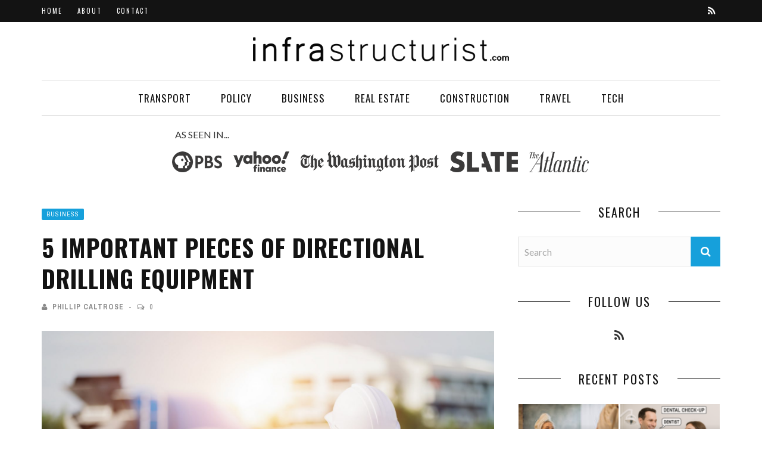

--- FILE ---
content_type: text/html; charset=UTF-8
request_url: https://infrastructurist.com/5-important-pieces-of-directional-drilling-equipment/
body_size: 24469
content:
<!DOCTYPE html>
<html lang="en-US" prefix="og: https://ogp.me/ns#">

<head>
    <meta charset="UTF-8" />
    <meta name="viewport" content="width=device-width, initial-scale=1"/>
	<meta name="publicationmedia-verification" content="36442bc1-ed63-41f6-981e-e64c8883eaae">
            <meta property="og:image" content="https://infrastructurist.com/wp-content/uploads/2021/11/260864-330x220.jpg"/>
        <link rel="pingback" href="https://infrastructurist.com/xmlrpc.php" />
    	    	<meta name="robots" content="index" />

<!-- Search Engine Optimization by Rank Math - https://rankmath.com/ -->
<title>Directional Drilling Equipment: Top 5 Essentials</title>
<meta name="description" content="Discover the five essential pieces of equipment for directional drilling success."/>
<meta name="robots" content="follow, index, max-snippet:-1, max-video-preview:-1, max-image-preview:large"/>
<link rel="canonical" href="https://infrastructurist.com/5-important-pieces-of-directional-drilling-equipment/" />
<meta property="og:locale" content="en_US" />
<meta property="og:type" content="article" />
<meta property="og:title" content="Directional Drilling Equipment: Top 5 Essentials" />
<meta property="og:description" content="Discover the five essential pieces of equipment for directional drilling success." />
<meta property="og:url" content="https://infrastructurist.com/5-important-pieces-of-directional-drilling-equipment/" />
<meta property="og:site_name" content="Infrastructurist" />
<meta property="article:tag" content="Business" />
<meta property="article:tag" content="company" />
<meta property="article:tag" content="Drilling Equipment" />
<meta property="article:section" content="Business" />
<meta property="og:updated_time" content="2025-07-03T19:28:12+00:00" />
<meta property="og:image" content="https://infrastructurist.com/wp-content/uploads/2021/11/260864.jpg" />
<meta property="og:image:secure_url" content="https://infrastructurist.com/wp-content/uploads/2021/11/260864.jpg" />
<meta property="og:image:width" content="2000" />
<meta property="og:image:height" content="1335" />
<meta property="og:image:alt" content="5 Important Pieces of Directional Drilling Equipment" />
<meta property="og:image:type" content="image/jpeg" />
<meta property="article:published_time" content="2021-11-24T23:15:41+00:00" />
<meta property="article:modified_time" content="2025-07-03T19:28:12+00:00" />
<meta name="twitter:card" content="summary_large_image" />
<meta name="twitter:title" content="Directional Drilling Equipment: Top 5 Essentials" />
<meta name="twitter:description" content="Discover the five essential pieces of equipment for directional drilling success." />
<meta name="twitter:image" content="https://infrastructurist.com/wp-content/uploads/2021/11/260864.jpg" />
<meta name="twitter:label1" content="Written by" />
<meta name="twitter:data1" content="Phillip Caltrose" />
<meta name="twitter:label2" content="Time to read" />
<meta name="twitter:data2" content="5 minutes" />
<script type="application/ld+json" class="rank-math-schema">{"@context":"https://schema.org","@graph":[{"@type":"Organization","@id":"https://infrastructurist.com/#organization","name":"Infrastructurist"},{"@type":"WebSite","@id":"https://infrastructurist.com/#website","url":"https://infrastructurist.com","name":"Infrastructurist","publisher":{"@id":"https://infrastructurist.com/#organization"},"inLanguage":"en-US"},{"@type":"ImageObject","@id":"https://infrastructurist.com/wp-content/uploads/2021/11/260864.jpg","url":"https://infrastructurist.com/wp-content/uploads/2021/11/260864.jpg","width":"2000","height":"1335","inLanguage":"en-US"},{"@type":"BreadcrumbList","@id":"https://infrastructurist.com/5-important-pieces-of-directional-drilling-equipment/#breadcrumb","itemListElement":[{"@type":"ListItem","position":"1","item":{"@id":"https://infrastructurist.com","name":"Home"}},{"@type":"ListItem","position":"2","item":{"@id":"https://infrastructurist.com/5-important-pieces-of-directional-drilling-equipment/","name":"5 Important Pieces of Directional Drilling Equipment"}}]},{"@type":"WebPage","@id":"https://infrastructurist.com/5-important-pieces-of-directional-drilling-equipment/#webpage","url":"https://infrastructurist.com/5-important-pieces-of-directional-drilling-equipment/","name":"Directional Drilling Equipment: Top 5 Essentials","datePublished":"2021-11-24T23:15:41+00:00","dateModified":"2025-07-03T19:28:12+00:00","isPartOf":{"@id":"https://infrastructurist.com/#website"},"primaryImageOfPage":{"@id":"https://infrastructurist.com/wp-content/uploads/2021/11/260864.jpg"},"inLanguage":"en-US","breadcrumb":{"@id":"https://infrastructurist.com/5-important-pieces-of-directional-drilling-equipment/#breadcrumb"}},{"@type":"Person","@id":"https://infrastructurist.com/5-important-pieces-of-directional-drilling-equipment/#author","name":"Phillip Caltrose","image":{"@type":"ImageObject","@id":"https://secure.gravatar.com/avatar/c32913487a973dd0627435664383eea9?s=96&amp;d=mm&amp;r=g","url":"https://secure.gravatar.com/avatar/c32913487a973dd0627435664383eea9?s=96&amp;d=mm&amp;r=g","caption":"Phillip Caltrose","inLanguage":"en-US"},"worksFor":{"@id":"https://infrastructurist.com/#organization"}},{"@type":"BlogPosting","headline":"Directional Drilling Equipment: Top 5 Essentials","datePublished":"2021-11-24T23:15:41+00:00","dateModified":"2025-07-03T19:28:12+00:00","author":{"@id":"https://infrastructurist.com/5-important-pieces-of-directional-drilling-equipment/#author","name":"Phillip Caltrose"},"publisher":{"@id":"https://infrastructurist.com/#organization"},"description":"Discover the five essential pieces of equipment for directional drilling success.","name":"Directional Drilling Equipment: Top 5 Essentials","@id":"https://infrastructurist.com/5-important-pieces-of-directional-drilling-equipment/#richSnippet","isPartOf":{"@id":"https://infrastructurist.com/5-important-pieces-of-directional-drilling-equipment/#webpage"},"image":{"@id":"https://infrastructurist.com/wp-content/uploads/2021/11/260864.jpg"},"inLanguage":"en-US","mainEntityOfPage":{"@id":"https://infrastructurist.com/5-important-pieces-of-directional-drilling-equipment/#webpage"}}]}</script>
<!-- /Rank Math WordPress SEO plugin -->

<link rel='dns-prefetch' href='//widgetlogic.org' />
<link rel='dns-prefetch' href='//platform-api.sharethis.com' />
<link rel='dns-prefetch' href='//fonts.googleapis.com' />
<link rel='preconnect' href='https://fonts.gstatic.com' crossorigin />
<link rel="alternate" type="application/rss+xml" title="Infrastructurist &raquo; Feed" href="https://infrastructurist.com/feed/" />
<script type="text/javascript">
/* <![CDATA[ */
window._wpemojiSettings = {"baseUrl":"https:\/\/s.w.org\/images\/core\/emoji\/15.0.3\/72x72\/","ext":".png","svgUrl":"https:\/\/s.w.org\/images\/core\/emoji\/15.0.3\/svg\/","svgExt":".svg","source":{"concatemoji":"https:\/\/infrastructurist.com\/wp-includes\/js\/wp-emoji-release.min.js?ver=a689e1c60c754333212e4a2725610c5f"}};
/*! This file is auto-generated */
!function(i,n){var o,s,e;function c(e){try{var t={supportTests:e,timestamp:(new Date).valueOf()};sessionStorage.setItem(o,JSON.stringify(t))}catch(e){}}function p(e,t,n){e.clearRect(0,0,e.canvas.width,e.canvas.height),e.fillText(t,0,0);var t=new Uint32Array(e.getImageData(0,0,e.canvas.width,e.canvas.height).data),r=(e.clearRect(0,0,e.canvas.width,e.canvas.height),e.fillText(n,0,0),new Uint32Array(e.getImageData(0,0,e.canvas.width,e.canvas.height).data));return t.every(function(e,t){return e===r[t]})}function u(e,t,n){switch(t){case"flag":return n(e,"\ud83c\udff3\ufe0f\u200d\u26a7\ufe0f","\ud83c\udff3\ufe0f\u200b\u26a7\ufe0f")?!1:!n(e,"\ud83c\uddfa\ud83c\uddf3","\ud83c\uddfa\u200b\ud83c\uddf3")&&!n(e,"\ud83c\udff4\udb40\udc67\udb40\udc62\udb40\udc65\udb40\udc6e\udb40\udc67\udb40\udc7f","\ud83c\udff4\u200b\udb40\udc67\u200b\udb40\udc62\u200b\udb40\udc65\u200b\udb40\udc6e\u200b\udb40\udc67\u200b\udb40\udc7f");case"emoji":return!n(e,"\ud83d\udc26\u200d\u2b1b","\ud83d\udc26\u200b\u2b1b")}return!1}function f(e,t,n){var r="undefined"!=typeof WorkerGlobalScope&&self instanceof WorkerGlobalScope?new OffscreenCanvas(300,150):i.createElement("canvas"),a=r.getContext("2d",{willReadFrequently:!0}),o=(a.textBaseline="top",a.font="600 32px Arial",{});return e.forEach(function(e){o[e]=t(a,e,n)}),o}function t(e){var t=i.createElement("script");t.src=e,t.defer=!0,i.head.appendChild(t)}"undefined"!=typeof Promise&&(o="wpEmojiSettingsSupports",s=["flag","emoji"],n.supports={everything:!0,everythingExceptFlag:!0},e=new Promise(function(e){i.addEventListener("DOMContentLoaded",e,{once:!0})}),new Promise(function(t){var n=function(){try{var e=JSON.parse(sessionStorage.getItem(o));if("object"==typeof e&&"number"==typeof e.timestamp&&(new Date).valueOf()<e.timestamp+604800&&"object"==typeof e.supportTests)return e.supportTests}catch(e){}return null}();if(!n){if("undefined"!=typeof Worker&&"undefined"!=typeof OffscreenCanvas&&"undefined"!=typeof URL&&URL.createObjectURL&&"undefined"!=typeof Blob)try{var e="postMessage("+f.toString()+"("+[JSON.stringify(s),u.toString(),p.toString()].join(",")+"));",r=new Blob([e],{type:"text/javascript"}),a=new Worker(URL.createObjectURL(r),{name:"wpTestEmojiSupports"});return void(a.onmessage=function(e){c(n=e.data),a.terminate(),t(n)})}catch(e){}c(n=f(s,u,p))}t(n)}).then(function(e){for(var t in e)n.supports[t]=e[t],n.supports.everything=n.supports.everything&&n.supports[t],"flag"!==t&&(n.supports.everythingExceptFlag=n.supports.everythingExceptFlag&&n.supports[t]);n.supports.everythingExceptFlag=n.supports.everythingExceptFlag&&!n.supports.flag,n.DOMReady=!1,n.readyCallback=function(){n.DOMReady=!0}}).then(function(){return e}).then(function(){var e;n.supports.everything||(n.readyCallback(),(e=n.source||{}).concatemoji?t(e.concatemoji):e.wpemoji&&e.twemoji&&(t(e.twemoji),t(e.wpemoji)))}))}((window,document),window._wpemojiSettings);
/* ]]> */
</script>
<style id='wp-emoji-styles-inline-css' type='text/css'>

	img.wp-smiley, img.emoji {
		display: inline !important;
		border: none !important;
		box-shadow: none !important;
		height: 1em !important;
		width: 1em !important;
		margin: 0 0.07em !important;
		vertical-align: -0.1em !important;
		background: none !important;
		padding: 0 !important;
	}
</style>
<link rel='stylesheet' id='wp-block-library-css' href='https://infrastructurist.com/wp-includes/css/dist/block-library/style.min.css?ver=a689e1c60c754333212e4a2725610c5f' type='text/css' media='all' />
<style id='rank-math-toc-block-style-inline-css' type='text/css'>
.wp-block-rank-math-toc-block nav ol{counter-reset:item}.wp-block-rank-math-toc-block nav ol li{display:block}.wp-block-rank-math-toc-block nav ol li:before{content:counters(item, ".") ". ";counter-increment:item}

</style>
<link rel='stylesheet' id='block-widget-css' href='https://infrastructurist.com/wp-content/plugins/widget-logic/block_widget/css/widget.css?ver=1727975290' type='text/css' media='all' />
<style id='classic-theme-styles-inline-css' type='text/css'>
/*! This file is auto-generated */
.wp-block-button__link{color:#fff;background-color:#32373c;border-radius:9999px;box-shadow:none;text-decoration:none;padding:calc(.667em + 2px) calc(1.333em + 2px);font-size:1.125em}.wp-block-file__button{background:#32373c;color:#fff;text-decoration:none}
</style>
<style id='global-styles-inline-css' type='text/css'>
:root{--wp--preset--aspect-ratio--square: 1;--wp--preset--aspect-ratio--4-3: 4/3;--wp--preset--aspect-ratio--3-4: 3/4;--wp--preset--aspect-ratio--3-2: 3/2;--wp--preset--aspect-ratio--2-3: 2/3;--wp--preset--aspect-ratio--16-9: 16/9;--wp--preset--aspect-ratio--9-16: 9/16;--wp--preset--color--black: #000000;--wp--preset--color--cyan-bluish-gray: #abb8c3;--wp--preset--color--white: #ffffff;--wp--preset--color--pale-pink: #f78da7;--wp--preset--color--vivid-red: #cf2e2e;--wp--preset--color--luminous-vivid-orange: #ff6900;--wp--preset--color--luminous-vivid-amber: #fcb900;--wp--preset--color--light-green-cyan: #7bdcb5;--wp--preset--color--vivid-green-cyan: #00d084;--wp--preset--color--pale-cyan-blue: #8ed1fc;--wp--preset--color--vivid-cyan-blue: #0693e3;--wp--preset--color--vivid-purple: #9b51e0;--wp--preset--gradient--vivid-cyan-blue-to-vivid-purple: linear-gradient(135deg,rgba(6,147,227,1) 0%,rgb(155,81,224) 100%);--wp--preset--gradient--light-green-cyan-to-vivid-green-cyan: linear-gradient(135deg,rgb(122,220,180) 0%,rgb(0,208,130) 100%);--wp--preset--gradient--luminous-vivid-amber-to-luminous-vivid-orange: linear-gradient(135deg,rgba(252,185,0,1) 0%,rgba(255,105,0,1) 100%);--wp--preset--gradient--luminous-vivid-orange-to-vivid-red: linear-gradient(135deg,rgba(255,105,0,1) 0%,rgb(207,46,46) 100%);--wp--preset--gradient--very-light-gray-to-cyan-bluish-gray: linear-gradient(135deg,rgb(238,238,238) 0%,rgb(169,184,195) 100%);--wp--preset--gradient--cool-to-warm-spectrum: linear-gradient(135deg,rgb(74,234,220) 0%,rgb(151,120,209) 20%,rgb(207,42,186) 40%,rgb(238,44,130) 60%,rgb(251,105,98) 80%,rgb(254,248,76) 100%);--wp--preset--gradient--blush-light-purple: linear-gradient(135deg,rgb(255,206,236) 0%,rgb(152,150,240) 100%);--wp--preset--gradient--blush-bordeaux: linear-gradient(135deg,rgb(254,205,165) 0%,rgb(254,45,45) 50%,rgb(107,0,62) 100%);--wp--preset--gradient--luminous-dusk: linear-gradient(135deg,rgb(255,203,112) 0%,rgb(199,81,192) 50%,rgb(65,88,208) 100%);--wp--preset--gradient--pale-ocean: linear-gradient(135deg,rgb(255,245,203) 0%,rgb(182,227,212) 50%,rgb(51,167,181) 100%);--wp--preset--gradient--electric-grass: linear-gradient(135deg,rgb(202,248,128) 0%,rgb(113,206,126) 100%);--wp--preset--gradient--midnight: linear-gradient(135deg,rgb(2,3,129) 0%,rgb(40,116,252) 100%);--wp--preset--font-size--small: 13px;--wp--preset--font-size--medium: 20px;--wp--preset--font-size--large: 36px;--wp--preset--font-size--x-large: 42px;--wp--preset--spacing--20: 0.44rem;--wp--preset--spacing--30: 0.67rem;--wp--preset--spacing--40: 1rem;--wp--preset--spacing--50: 1.5rem;--wp--preset--spacing--60: 2.25rem;--wp--preset--spacing--70: 3.38rem;--wp--preset--spacing--80: 5.06rem;--wp--preset--shadow--natural: 6px 6px 9px rgba(0, 0, 0, 0.2);--wp--preset--shadow--deep: 12px 12px 50px rgba(0, 0, 0, 0.4);--wp--preset--shadow--sharp: 6px 6px 0px rgba(0, 0, 0, 0.2);--wp--preset--shadow--outlined: 6px 6px 0px -3px rgba(255, 255, 255, 1), 6px 6px rgba(0, 0, 0, 1);--wp--preset--shadow--crisp: 6px 6px 0px rgba(0, 0, 0, 1);}:where(.is-layout-flex){gap: 0.5em;}:where(.is-layout-grid){gap: 0.5em;}body .is-layout-flex{display: flex;}.is-layout-flex{flex-wrap: wrap;align-items: center;}.is-layout-flex > :is(*, div){margin: 0;}body .is-layout-grid{display: grid;}.is-layout-grid > :is(*, div){margin: 0;}:where(.wp-block-columns.is-layout-flex){gap: 2em;}:where(.wp-block-columns.is-layout-grid){gap: 2em;}:where(.wp-block-post-template.is-layout-flex){gap: 1.25em;}:where(.wp-block-post-template.is-layout-grid){gap: 1.25em;}.has-black-color{color: var(--wp--preset--color--black) !important;}.has-cyan-bluish-gray-color{color: var(--wp--preset--color--cyan-bluish-gray) !important;}.has-white-color{color: var(--wp--preset--color--white) !important;}.has-pale-pink-color{color: var(--wp--preset--color--pale-pink) !important;}.has-vivid-red-color{color: var(--wp--preset--color--vivid-red) !important;}.has-luminous-vivid-orange-color{color: var(--wp--preset--color--luminous-vivid-orange) !important;}.has-luminous-vivid-amber-color{color: var(--wp--preset--color--luminous-vivid-amber) !important;}.has-light-green-cyan-color{color: var(--wp--preset--color--light-green-cyan) !important;}.has-vivid-green-cyan-color{color: var(--wp--preset--color--vivid-green-cyan) !important;}.has-pale-cyan-blue-color{color: var(--wp--preset--color--pale-cyan-blue) !important;}.has-vivid-cyan-blue-color{color: var(--wp--preset--color--vivid-cyan-blue) !important;}.has-vivid-purple-color{color: var(--wp--preset--color--vivid-purple) !important;}.has-black-background-color{background-color: var(--wp--preset--color--black) !important;}.has-cyan-bluish-gray-background-color{background-color: var(--wp--preset--color--cyan-bluish-gray) !important;}.has-white-background-color{background-color: var(--wp--preset--color--white) !important;}.has-pale-pink-background-color{background-color: var(--wp--preset--color--pale-pink) !important;}.has-vivid-red-background-color{background-color: var(--wp--preset--color--vivid-red) !important;}.has-luminous-vivid-orange-background-color{background-color: var(--wp--preset--color--luminous-vivid-orange) !important;}.has-luminous-vivid-amber-background-color{background-color: var(--wp--preset--color--luminous-vivid-amber) !important;}.has-light-green-cyan-background-color{background-color: var(--wp--preset--color--light-green-cyan) !important;}.has-vivid-green-cyan-background-color{background-color: var(--wp--preset--color--vivid-green-cyan) !important;}.has-pale-cyan-blue-background-color{background-color: var(--wp--preset--color--pale-cyan-blue) !important;}.has-vivid-cyan-blue-background-color{background-color: var(--wp--preset--color--vivid-cyan-blue) !important;}.has-vivid-purple-background-color{background-color: var(--wp--preset--color--vivid-purple) !important;}.has-black-border-color{border-color: var(--wp--preset--color--black) !important;}.has-cyan-bluish-gray-border-color{border-color: var(--wp--preset--color--cyan-bluish-gray) !important;}.has-white-border-color{border-color: var(--wp--preset--color--white) !important;}.has-pale-pink-border-color{border-color: var(--wp--preset--color--pale-pink) !important;}.has-vivid-red-border-color{border-color: var(--wp--preset--color--vivid-red) !important;}.has-luminous-vivid-orange-border-color{border-color: var(--wp--preset--color--luminous-vivid-orange) !important;}.has-luminous-vivid-amber-border-color{border-color: var(--wp--preset--color--luminous-vivid-amber) !important;}.has-light-green-cyan-border-color{border-color: var(--wp--preset--color--light-green-cyan) !important;}.has-vivid-green-cyan-border-color{border-color: var(--wp--preset--color--vivid-green-cyan) !important;}.has-pale-cyan-blue-border-color{border-color: var(--wp--preset--color--pale-cyan-blue) !important;}.has-vivid-cyan-blue-border-color{border-color: var(--wp--preset--color--vivid-cyan-blue) !important;}.has-vivid-purple-border-color{border-color: var(--wp--preset--color--vivid-purple) !important;}.has-vivid-cyan-blue-to-vivid-purple-gradient-background{background: var(--wp--preset--gradient--vivid-cyan-blue-to-vivid-purple) !important;}.has-light-green-cyan-to-vivid-green-cyan-gradient-background{background: var(--wp--preset--gradient--light-green-cyan-to-vivid-green-cyan) !important;}.has-luminous-vivid-amber-to-luminous-vivid-orange-gradient-background{background: var(--wp--preset--gradient--luminous-vivid-amber-to-luminous-vivid-orange) !important;}.has-luminous-vivid-orange-to-vivid-red-gradient-background{background: var(--wp--preset--gradient--luminous-vivid-orange-to-vivid-red) !important;}.has-very-light-gray-to-cyan-bluish-gray-gradient-background{background: var(--wp--preset--gradient--very-light-gray-to-cyan-bluish-gray) !important;}.has-cool-to-warm-spectrum-gradient-background{background: var(--wp--preset--gradient--cool-to-warm-spectrum) !important;}.has-blush-light-purple-gradient-background{background: var(--wp--preset--gradient--blush-light-purple) !important;}.has-blush-bordeaux-gradient-background{background: var(--wp--preset--gradient--blush-bordeaux) !important;}.has-luminous-dusk-gradient-background{background: var(--wp--preset--gradient--luminous-dusk) !important;}.has-pale-ocean-gradient-background{background: var(--wp--preset--gradient--pale-ocean) !important;}.has-electric-grass-gradient-background{background: var(--wp--preset--gradient--electric-grass) !important;}.has-midnight-gradient-background{background: var(--wp--preset--gradient--midnight) !important;}.has-small-font-size{font-size: var(--wp--preset--font-size--small) !important;}.has-medium-font-size{font-size: var(--wp--preset--font-size--medium) !important;}.has-large-font-size{font-size: var(--wp--preset--font-size--large) !important;}.has-x-large-font-size{font-size: var(--wp--preset--font-size--x-large) !important;}
:where(.wp-block-post-template.is-layout-flex){gap: 1.25em;}:where(.wp-block-post-template.is-layout-grid){gap: 1.25em;}
:where(.wp-block-columns.is-layout-flex){gap: 2em;}:where(.wp-block-columns.is-layout-grid){gap: 2em;}
:root :where(.wp-block-pullquote){font-size: 1.5em;line-height: 1.6;}
</style>
<link rel='stylesheet' id='contact-form-7-bootstrap-style-css' href='https://infrastructurist.com/wp-content/plugins/bootstrap-for-contact-form-7/assets/dist/css/style.min.css?ver=a689e1c60c754333212e4a2725610c5f' type='text/css' media='all' />
<link rel='stylesheet' id='toc-screen-css' href='https://infrastructurist.com/wp-content/plugins/table-of-contents-plus/screen.min.css?ver=2408' type='text/css' media='all' />
<style id='toc-screen-inline-css' type='text/css'>
div#toc_container {width: 100%;}div#toc_container ul li {font-size: 100%;}
</style>
<link rel='stylesheet' id='flexslider-css' href='https://infrastructurist.com/wp-content/themes/mystique_wp/css/flexslider.css?ver=a689e1c60c754333212e4a2725610c5f' type='text/css' media='all' />
<link rel='stylesheet' id='justifiedgallery-css' href='https://infrastructurist.com/wp-content/themes/mystique_wp/css/justifiedGallery.css?ver=a689e1c60c754333212e4a2725610c5f' type='text/css' media='all' />
<link rel='stylesheet' id='justifiedlightbox-css' href='https://infrastructurist.com/wp-content/themes/mystique_wp/css/magnific-popup.css?ver=a689e1c60c754333212e4a2725610c5f' type='text/css' media='all' />
<link rel='stylesheet' id='mystique_style-css' href='https://infrastructurist.com/wp-content/themes/mystique_wp/css/kid_style.css?ver=a689e1c60c754333212e4a2725610c5f' type='text/css' media='all' />
<link rel='stylesheet' id='mystique_responsive-css' href='https://infrastructurist.com/wp-content/themes/mystique_wp/css/responsive.css?ver=a689e1c60c754333212e4a2725610c5f' type='text/css' media='all' />
<link rel='stylesheet' id='fa-css' href='https://infrastructurist.com/wp-content/themes/mystique_wp/css/fonts/awesome-fonts/css/font-awesome.min.css?ver=a689e1c60c754333212e4a2725610c5f' type='text/css' media='all' />
<link rel="preload" as="style" href="https://fonts.googleapis.com/css?family=Oswald:200,300,400,500,600,700%7CArchivo%20Narrow:400,500,600,700,400italic,500italic,600italic,700italic%7CLato:100,300,400,700,900,100italic,300italic,400italic,700italic,900italic&#038;display=swap&#038;ver=1731029484" /><link rel="stylesheet" href="https://fonts.googleapis.com/css?family=Oswald:200,300,400,500,600,700%7CArchivo%20Narrow:400,500,600,700,400italic,500italic,600italic,700italic%7CLato:100,300,400,700,900,100italic,300italic,400italic,700italic,900italic&#038;display=swap&#038;ver=1731029484" media="print" onload="this.media='all'"><noscript><link rel="stylesheet" href="https://fonts.googleapis.com/css?family=Oswald:200,300,400,500,600,700%7CArchivo%20Narrow:400,500,600,700,400italic,500italic,600italic,700italic%7CLato:100,300,400,700,900,100italic,300italic,400italic,700italic,900italic&#038;display=swap&#038;ver=1731029484" /></noscript><script type="text/javascript" src="https://infrastructurist.com/wp-includes/js/jquery/jquery.min.js?ver=3.7.1" id="jquery-core-js"></script>
<script type="text/javascript" src="https://infrastructurist.com/wp-includes/js/jquery/jquery-migrate.min.js?ver=3.4.1" id="jquery-migrate-js"></script>
<script type="text/javascript" src="https://infrastructurist.com/wp-content/plugins/metasync/public/js/metasync-public.js?ver=1.9.0" id="metasync-js"></script>
<script type="text/javascript" src="https://infrastructurist.com/wp-content/plugins/wp-hide-post/public/js/wp-hide-post-public.js?ver=2.0.10" id="wp-hide-post-js"></script>
<script type="text/javascript" src="//platform-api.sharethis.com/js/sharethis.js#source=googleanalytics-wordpress#product=ga&amp;property=5f7b3c8ad9a8eb001266e35b" id="googleanalytics-platform-sharethis-js"></script>
<link rel="https://api.w.org/" href="https://infrastructurist.com/wp-json/" /><link rel="alternate" title="JSON" type="application/json" href="https://infrastructurist.com/wp-json/wp/v2/posts/325" /><link rel="EditURI" type="application/rsd+xml" title="RSD" href="https://infrastructurist.com/xmlrpc.php?rsd" />
<link rel="alternate" title="oEmbed (JSON)" type="application/json+oembed" href="https://infrastructurist.com/wp-json/oembed/1.0/embed?url=https%3A%2F%2Finfrastructurist.com%2F5-important-pieces-of-directional-drilling-equipment%2F" />
<link rel="alternate" title="oEmbed (XML)" type="text/xml+oembed" href="https://infrastructurist.com/wp-json/oembed/1.0/embed?url=https%3A%2F%2Finfrastructurist.com%2F5-important-pieces-of-directional-drilling-equipment%2F&#038;format=xml" />
<meta name="generator" content="Redux 4.5.3" /><!-- HFCM by 99 Robots - Snippet # 1: Google Search Console -->
<meta name="google-site-verification" content="AdSHF2-fBZP_gPsN-IvEXCtQ3ds3u8eK0WZr--5UCcQ" />
<!-- /end HFCM by 99 Robots -->
<!-- HFCM by 99 Robots - Snippet # 2: Google Analytics -->
<!-- Google tag (gtag.js) -->
<script async src="https://www.googletagmanager.com/gtag/js?id=G-YMVJ501L3H"></script>
<script>
  window.dataLayer = window.dataLayer || [];
  function gtag(){dataLayer.push(arguments);}
  gtag('js', new Date());

  gtag('config', 'G-YMVJ501L3H');
</script>
<!-- /end HFCM by 99 Robots -->
		<script>
			document.documentElement.className = document.documentElement.className.replace('no-js', 'js');
		</script>
				<style>
			.no-js img.lazyload {
				display: none;
			}

			figure.wp-block-image img.lazyloading {
				min-width: 150px;
			}

						.lazyload, .lazyloading {
				opacity: 0;
			}

			.lazyloaded {
				opacity: 1;
				transition: opacity 400ms;
				transition-delay: 0ms;
			}

					</style>
				<style type="text/css">
			div.wpcf7 .ajax-loader {
				background-image: url('https://infrastructurist.com/wp-content/plugins/contact-form-7/images/ajax-loader.gif');
			}
		</style>
		        <script type="text/javascript">
            var ajaxurl = 'https://infrastructurist.com/wp-admin/admin-ajax.php';
        </script>
                <style type='text/css' media="all">
            .post-meta .date {display: none !important;}.single-page .feature-thumb {display: none !important;} 

                
                #kid-gallery-slider .flex-control-paging li a.flex-active, 
                .module-main-slider .slider-wrap .slides .post-info .post-cat a,
                .grid-1-type .post-cat a, .kid-carousel-wrap .slides .post-cat a,
                .classic-blog-style .post-cat a, 
                .large-blog-style .post-cat a, 
                .module-main-grid .post-cat a,
                .module-post-two .large-post .post-cat a,
                .module-post-three .large-post .post-cat a,
                .type-in .post-cat a,
                .kid-carousel-large-wrap .slides .post-cat a, .rating-wrap,
                .singletop .post-cat a, h3.ticker-header, .post-cat-main-slider, .module-main-slider .carousel-ctrl .slides li.flex-active-slide,
                .ajax-load-btn span, .loadmore-button .ajax-load-btn, .s-tags a:hover,
                .post-page-links > span, .post-page-links a span:hover, #comment-submit, .kid-review-box .kid-overlay span,
                .kid-score-box, #pagination .current, .widget_archive ul li:hover, .widget_categories ul li:hover,
                .widget_tag_cloud a:hover, .archive-share-but i:hover, .widget .searchform-wrap .search-icon,
                .flex-control-paging li a.flex-active
                {background-color: #16A0DB}
                
                
                .kid-author-box .author-info .kid-author-page-contact a:hover, .error-number h1, #kid-404-wrap .kid-error-title,
                .page-404-wrap .redirect-home, .article-content p a, .read-more:hover, .main-nav #main-menu .menu > li > a:hover,
                .footer .kid-header .main-title h3, .header-social li a:hover, .widget-social ul li:hover, .footer .widget-social ul li:hover
                {color: #16A0DB}
                
                ::selection
                {background-color: #16A0DB}
                ::-moz-selection 
                {background-color: #16A0DB}
                
                body::-webkit-scrollbar-thumb
                {background-color: #16A0DB}
                
                .article-content blockquote, .textwidget blockquote, #kid-gallery-slider .flex-control-paging li a.flex-active,
                .loadmore-button .ajax-load-btn, .widget_flickr li a:hover img, .post-page-links > span, .post-page-links a span:hover,
                #comment-submit, #pagination .current, .widget_archive ul li:hover, .widget_categories ul li:hover,
                .widget_tag_cloud a:hover
                {border-color: #16A0DB}
                 
                
        
                            body {background: none !important}
            .top-nav ul.menu > li {padding-left:0px;padding-right:25px;}
.header .logo img {max-width:430px !important;}
.header .logo {padding:25px 0px 25px 0px;max-width:430px;}
.main-nav #main-menu .menu > li > a {padding-left:0px;padding-right:50px;}
.module-main-slider .slider-wrap .slides .post-info .post-meta {display:none;}
.module-main-slider .slider-wrap .slides .post-info .post-cat {display:none;}
.module-main-slider .slider-wrap .slides .post-wrapper {margin-top:230px;}
.fullwidth-section.top .widget {margin:30px 0px;}
.module-carousel .slides .post-cat, .module-carousel .slides .post-meta {display:none;}
.large-blog-style .post-cat a, .loadmore-button .ajax-load-btn, .searchform-wrap .search-icon i, .grid-1-type .post-cat a, .singletop .post-cat a, .type-in .post-cat a {color:#ffffff;}
.footer .kid-header .main-title h3 {color:#ffffff;text-align:left;}

.form-group.quiz-579 p {margin-bottom:0px;}
.article-content input, .textwidget input, .article-content textarea, .textwidget textarea {width:100%;max-width:100%;}
#comment-submit {color:#fff;}            </style>
            <link rel="icon" href="https://infrastructurist.com/wp-content/uploads/2020/10/cropped-site_icon-32x32.png" sizes="32x32" />
<link rel="icon" href="https://infrastructurist.com/wp-content/uploads/2020/10/cropped-site_icon-192x192.png" sizes="192x192" />
<link rel="apple-touch-icon" href="https://infrastructurist.com/wp-content/uploads/2020/10/cropped-site_icon-180x180.png" />
<meta name="msapplication-TileImage" content="https://infrastructurist.com/wp-content/uploads/2020/10/cropped-site_icon-270x270.png" />
		<style type="text/css" id="wp-custom-css">
			#main-menu {text-align:center;margin-left:50px;}
.header .logo {text-align:center;}
.article-content select {border: 1px solid rgba(0, 0, 0, 0.1);width:100%;max-width:100%;padding: 13px;}
.testimonial_rotator_star {color:#fbb201;}
.testimonial_rotator_wrap {margin-left:0px;margin-right:0px;padding-left:0px;padding-right:0px;}
.testimonial_rotator.template-threepigs .testimonial_rotator_quote {font-family: Lato;font-weight: 400;font-style: normal;font-size:16px;line-height:1.5;padding-left:10px;padding-right:10px;}
.logo_wrap {width:90%;max-width:718px;margin-left:auto;margin-right:auto;margin-top:20px;margin-bottom:-10px;}
.logo_wrap p {text-align:left;padding-left:13px;padding-right:13px;}
.logo_wrap img {margin-left:8px;margin-right:8px;margin-bottom:10px;}
		</style>
		<style id="mystique_option-dynamic-css" title="dynamic-css" class="redux-options-output">.main-nav #main-menu .menu > li > a, .top-nav ul.menu > li, .kid-mega-menu .kid-sub-menu > li > a,
                            .kid-dropdown-menu .kid-sub-menu > li > a, #main-mobile-menu li{font-family:Oswald;font-weight:400;font-style:normal;}.post-meta, .post-cat, .meta-bottom .post-author, .rating-wrap{font-family:"Archivo Narrow";font-weight:400;font-style:normal;}h1, h2, h3, h4, h5, h5, h6, .post-title , .grid-container .post-info .post-title , .post-title.post-title-masonry, .post-nav-link-title h3,
                            .recentcomments a:last-child, ul.ticker li h2 a, .header .logo.logo-text h1, .widget_recent_entries a, .loadmore-button .ajax-load-btn, .widget_nav_menu > div > ul > li,
                            .kid-review-box .kid-criteria-wrap .kid-criteria{font-family:Oswald;font-weight:400;font-style:normal;}.kid-header .kid-title h3, .kid-header .main-title h3, .footer .kid-header .main-title h3{font-family:Oswald;font-weight:400;font-style:normal;}body, textarea, input, p, 
                            .entry-excerpt, .comment-text, .comment-author, .article-content,
                            .comments-area, .tag-list, .kid-author-meta h3 {font-family:Lato;font-weight:400;font-style:normal;}</style></head>
<body data-rsssl=1 class="post-template-default single single-post postid-325 single-format-standard" itemscope itemtype="http://schema.org/Article" >
    <div class="site-container wide">
    	<!-- page-wrap open-->
    	<div class="page-wrap clear-fix">
    
    		<!-- header-wrap open -->
  		            <div class="header-wrap header-left header-black">
        
             
                <div class="top-bar clear-fix">
                    <div class="header-inner kid-site-container clear-fix">
    				
        					 
                        <nav class="top-nav">
                            <div class="mobile">
                                <i class="fa fa-bars"></i>
                            </div>
                            <div id="top-menu" class="menu-top-menu-container"><ul id="menu-top-menu" class="menu"><li id="menu-item-16" class="menu-item menu-item-type-custom menu-item-object-custom menu-item-home menu-item-16"><a href="https://infrastructurist.com/">Home</a></li>
<li id="menu-item-17" class="menu-item menu-item-type-post_type menu-item-object-page menu-item-17"><a href="https://infrastructurist.com/about/">About</a></li>
<li id="menu-item-18" class="menu-item menu-item-type-post_type menu-item-object-page menu-item-18"><a href="https://infrastructurist.com/contact/">Contact</a></li>
</ul></div> 
                                   
                        </nav><!--top-nav-->                         
        						
        				                <div class="header-social clear-fix">
			<ul>
								
								
								
								
								
								
								
				      							
				                                    
                                
                                
                					<li class="rss"><a href="/feed/" target="_blank"><i class="fa fa-rss"></i></a></li>
				                
                      
				
			</ul>
		</div>
            				                    </div>
                </div><!--top-bar-->
                        <!-- header open -->
            <div class="header">
                <div class="header-inner kid-site-container">
        			<!-- logo open -->
                            			<div class="logo">

                            <a href="https://infrastructurist.com">
                                <img data-src="https://infrastructurist.com/wp-content/uploads/2020/10/Infrastructurist-1.svg" alt="logo" src="[data-uri]" class="lazyload" /><noscript><img src="https://infrastructurist.com/wp-content/uploads/2020/10/Infrastructurist-1.svg" alt="logo"/></noscript>
                            </a>
        			</div>
        			<!-- logo close -->
                                                        </div>   			
            </div>
            <!-- header close -->
            			<!-- nav open -->
			<nav class="main-nav">
                <div class="kid-site-container">
                    <div class="header-inner clear-fix">
                        <div class="mobile">
                            <i class="fa fa-bars"></i>
                        </div>
                        <div id="main-menu" class="menu-main-menu-container"><ul id="menu-main-menu" class="menu"><li id="menu-item-48" class="menu-item menu-item-type-taxonomy menu-item-object-category menu-item-has-children menu-item-48"><a href="https://infrastructurist.com/category/transport/">Transport</a><div class="kid-dropdown-menu"><ul class="kid-sub-menu">	<li id="menu-item-23" class="menu-item menu-item-type-taxonomy menu-item-object-category menu-item-23"><a href="https://infrastructurist.com/category/transport/rail/">Rail</a></li>
	<li id="menu-item-24" class="menu-item menu-item-type-taxonomy menu-item-object-category menu-item-24"><a href="https://infrastructurist.com/category/transport/roads/">Roads</a></li>
	<li id="menu-item-19" class="menu-item menu-item-type-taxonomy menu-item-object-category menu-item-19"><a href="https://infrastructurist.com/category/transport/air/">Air</a></li>
	<li id="menu-item-20" class="menu-item menu-item-type-taxonomy menu-item-object-category menu-item-20"><a href="https://infrastructurist.com/category/transport/bikes/">Bikes</a></li>
	<li id="menu-item-21" class="menu-item menu-item-type-taxonomy menu-item-object-category menu-item-21"><a href="https://infrastructurist.com/category/transport/cities-public-transit/">Cities / Public Transit</a></li>
</ul></div></li>
<li id="menu-item-22" class="menu-item menu-item-type-taxonomy menu-item-object-category menu-item-22"><a href="https://infrastructurist.com/category/policy/">Policy</a></li>
<li id="menu-item-39" class="menu-item menu-item-type-taxonomy menu-item-object-category current-post-ancestor current-menu-parent current-post-parent menu-item-39"><a href="https://infrastructurist.com/category/business/">Business</a></li>
<li id="menu-item-46" class="menu-item menu-item-type-taxonomy menu-item-object-category menu-item-46"><a href="https://infrastructurist.com/category/real-estate/">Real Estate</a></li>
<li id="menu-item-500" class="menu-item menu-item-type-taxonomy menu-item-object-category menu-item-500"><a href="https://infrastructurist.com/category/construction/">Construction</a></li>
<li id="menu-item-47" class="menu-item menu-item-type-taxonomy menu-item-object-category menu-item-47"><a href="https://infrastructurist.com/category/travel/">Travel</a></li>
<li id="menu-item-116" class="menu-item menu-item-type-taxonomy menu-item-object-category menu-item-116"><a href="https://infrastructurist.com/category/tech/">Tech</a></li>
</ul></div><div id="main-mobile-menu" class="menu-main-menu-container"><ul id="menu-main-menu-1" class="menu"><li class="menu-item menu-item-type-taxonomy menu-item-object-category menu-item-has-children menu-item-48"><a href="https://infrastructurist.com/category/transport/">Transport</a>
<ul class="sub-menu">
	<li class="menu-item menu-item-type-taxonomy menu-item-object-category menu-item-23"><a href="https://infrastructurist.com/category/transport/rail/">Rail</a></li>
	<li class="menu-item menu-item-type-taxonomy menu-item-object-category menu-item-24"><a href="https://infrastructurist.com/category/transport/roads/">Roads</a></li>
	<li class="menu-item menu-item-type-taxonomy menu-item-object-category menu-item-19"><a href="https://infrastructurist.com/category/transport/air/">Air</a></li>
	<li class="menu-item menu-item-type-taxonomy menu-item-object-category menu-item-20"><a href="https://infrastructurist.com/category/transport/bikes/">Bikes</a></li>
	<li class="menu-item menu-item-type-taxonomy menu-item-object-category menu-item-21"><a href="https://infrastructurist.com/category/transport/cities-public-transit/">Cities / Public Transit</a></li>
</ul>
</li>
<li class="menu-item menu-item-type-taxonomy menu-item-object-category menu-item-22"><a href="https://infrastructurist.com/category/policy/">Policy</a></li>
<li class="menu-item menu-item-type-taxonomy menu-item-object-category current-post-ancestor current-menu-parent current-post-parent menu-item-39"><a href="https://infrastructurist.com/category/business/">Business</a></li>
<li class="menu-item menu-item-type-taxonomy menu-item-object-category menu-item-46"><a href="https://infrastructurist.com/category/real-estate/">Real Estate</a></li>
<li class="menu-item menu-item-type-taxonomy menu-item-object-category menu-item-500"><a href="https://infrastructurist.com/category/construction/">Construction</a></li>
<li class="menu-item menu-item-type-taxonomy menu-item-object-category menu-item-47"><a href="https://infrastructurist.com/category/travel/">Travel</a></li>
<li class="menu-item menu-item-type-taxonomy menu-item-object-category menu-item-116"><a href="https://infrastructurist.com/category/tech/">Tech</a></li>
</ul></div>                    </div>
                </div><!-- main-nav-inner -->
            
			</nav>
            			<!-- nav close -->
			
						<div class="logo_wrap">
				<p>AS SEEN IN...</p>
				<img data-src="/wp-content/uploads/2020/10/pbs.png" alt="" src="[data-uri]" class="lazyload" style="--smush-placeholder-width: 84px; --smush-placeholder-aspect-ratio: 84/35;" /><noscript><img src="/wp-content/uploads/2020/10/pbs.png" alt="" /></noscript>
				<img data-src="/wp-content/uploads/2020/10/yahoo.png" alt="" src="[data-uri]" class="lazyload" style="--smush-placeholder-width: 94px; --smush-placeholder-aspect-ratio: 94/35;" /><noscript><img src="/wp-content/uploads/2020/10/yahoo.png" alt="" /></noscript>
				<img data-src="/wp-content/uploads/2020/10/the_washington_post.png" alt="" src="[data-uri]" class="lazyload" style="--smush-placeholder-width: 232px; --smush-placeholder-aspect-ratio: 232/35;" /><noscript><img src="/wp-content/uploads/2020/10/the_washington_post.png" alt="" /></noscript>
				<img data-src="/wp-content/uploads/2020/10/slate.png" alt="" src="[data-uri]" class="lazyload" style="--smush-placeholder-width: 114px; --smush-placeholder-aspect-ratio: 114/35;" /><noscript><img src="/wp-content/uploads/2020/10/slate.png" alt="" /></noscript>
				<img data-src="/wp-content/uploads/2020/10/the_atlantic.png" alt="" src="[data-uri]" class="lazyload" style="--smush-placeholder-width: 100px; --smush-placeholder-aspect-ratio: 100/35;" /><noscript><img src="/wp-content/uploads/2020/10/the_atlantic.png" alt="" /></noscript>
			</div>

        </div>
                <!-- header-wrap close -->
    		
    		<!-- backtop open -->
    		                <div id="back-top"><i class="fa fa-angle-up"></i></div>
                		<!-- backtop close -->
    		
    		<!-- MAIN BODY OPEN -->
    		<div class="main-body kid-site-container clear-fix">    
                <div class="single-page clear-fix">
            <div class="article-content-wrap">
                  
                <div class="content-sb-section clear-fix">
                    <div class="main ">
                        <div class="singletop">
    						<div class="post-cat">
    							<a href="https://infrastructurist.com/category/business/">Business</a>    						</div>					
                            <h1 class="post-title">
    							5 Important Pieces of Directional Drilling Equipment        					</h1>     
                            <div class="post-meta clear-fix">      
                                <div class="post-author">
                                    <span class="avatar">
                                        <i class="fa fa-user"></i>
                                    </span>
                                    <a href="https://infrastructurist.com/author/jeremyassistant/" title="Posts by Phillip Caltrose" rel="author">Phillip Caltrose</a>                            
                                </div>                                                
                                <div class="date">
                                    <span><i class="fa fa-clock-o"></i></span>
                                    <a href="https://infrastructurist.com/2021/11/24/">
                    				    November 24, 2021                                    </a>
                    			</div>		
                                <div class="meta-comment">
                        			<span><i class="fa fa-comments-o"></i></span>
                        			<a href="https://infrastructurist.com/5-important-pieces-of-directional-drilling-equipment/#comments">0</a>
                        		</div>				   
                    		</div>   
                        </div>
                                                <div class="feature-thumb"><img width="750" height="375" src="https://infrastructurist.com/wp-content/uploads/2021/11/260864-750x375.jpg" class="attachment-mystique_750_375 size-mystique_750_375 wp-post-image" alt="" decoding="async" fetchpriority="high" /></div>                                                <div class="article-content">
                                                        <p><img decoding="async" class="alignnone size-full wp-image-326 lazyload" data-src="https://infrastructurist.com/wp-content/uploads/2021/11/260864.jpg" alt="" width="2000" height="1335" data-srcset="https://infrastructurist.com/wp-content/uploads/2021/11/260864.jpg 2000w, https://infrastructurist.com/wp-content/uploads/2021/11/260864-300x200.jpg 300w, https://infrastructurist.com/wp-content/uploads/2021/11/260864-1024x684.jpg 1024w, https://infrastructurist.com/wp-content/uploads/2021/11/260864-768x513.jpg 768w, https://infrastructurist.com/wp-content/uploads/2021/11/260864-1536x1025.jpg 1536w, https://infrastructurist.com/wp-content/uploads/2021/11/260864-150x100.jpg 150w, https://infrastructurist.com/wp-content/uploads/2021/11/260864-330x220.jpg 330w, https://infrastructurist.com/wp-content/uploads/2021/11/260864-400x267.jpg 400w" data-sizes="(max-width: 2000px) 100vw, 2000px" src="[data-uri]" style="--smush-placeholder-width: 2000px; --smush-placeholder-aspect-ratio: 2000/1335;" /><noscript><img decoding="async" class="alignnone size-full wp-image-326" src="https://infrastructurist.com/wp-content/uploads/2021/11/260864.jpg" alt="" width="2000" height="1335" srcset="https://infrastructurist.com/wp-content/uploads/2021/11/260864.jpg 2000w, https://infrastructurist.com/wp-content/uploads/2021/11/260864-300x200.jpg 300w, https://infrastructurist.com/wp-content/uploads/2021/11/260864-1024x684.jpg 1024w, https://infrastructurist.com/wp-content/uploads/2021/11/260864-768x513.jpg 768w, https://infrastructurist.com/wp-content/uploads/2021/11/260864-1536x1025.jpg 1536w, https://infrastructurist.com/wp-content/uploads/2021/11/260864-150x100.jpg 150w, https://infrastructurist.com/wp-content/uploads/2021/11/260864-330x220.jpg 330w, https://infrastructurist.com/wp-content/uploads/2021/11/260864-400x267.jpg 400w" sizes="(max-width: 2000px) 100vw, 2000px" /></noscript></p>
<p>Is your company interested in investing in the lucrative market of directional drilling? If so, you&#8217;ll want to give yourself every advantage to get ahead in the drilling industry.</p>
<p>The best way to do that is by learning everything there is to know about drilling equipment.</p>
<p>The equipment you choose will make or break your company, so it&#8217;s important to do thorough research on every piece of gear you buy. First, though, you need to understand the basics.</p>
<p>Directional drilling is a complex process that uses powerful yet delicate tools. Learning about each part of a drill will help you make better purchasing decisions when it&#8217;s time to buy your equipment.</p>
<p>Read on to learn about five important pieces of directional drilling equipment that you&#8217;ll need if you want <a href="https://infrastructurist.com/supply-chain-disruptions-how-to-prepare-your-business/">your business</a> to succeed.</p>
<div id="toc_container" class="no_bullets"><p class="toc_title">Table of Contents</p><ul class="toc_list"><li><a href="#1_Drill_Bits"><span class="toc_number toc_depth_1">1</span> 1. Drill Bits</a></li><li><a href="#2_Locating_Systems"><span class="toc_number toc_depth_1">2</span> 2. Locating Systems</a></li><li><a href="#3_Reaming_Tools"><span class="toc_number toc_depth_1">3</span> 3. Reaming Tools</a></li><li><a href="#4_Drill_Rigs"><span class="toc_number toc_depth_1">4</span> 4. Drill Rigs</a></li><li><a href="#Understand_Your_Drilling_Equipment"><span class="toc_number toc_depth_1">5</span> Understand Your Drilling Equipment</a></li></ul></div>
<h2><span id="1_Drill_Bits">1. Drill Bits</span></h2>
<p>If you&#8217;ve ever used a power drill, you&#8217;re familiar with the process of choosing the right drill bit for a job. You need to make a similar choice when preparing for a directional drilling job.</p>
<p>Although the drill you&#8217;re working with is much larger than any power tool, the idea behind the drill bit is the same: it&#8217;s the piece of the drill that&#8217;s designed to remove material from whatever you&#8217;re drilling into.</p>
<p>In other words, the bit is the part of the drill that does the actual drilling.</p>
<p>Choosing the right bit is one of the most important choices you&#8217;ll make. There are several different bit configurations you can use for <a href="https://www.pilottrackhdd.com/blogs/news/the-complete-industrial-guide-to-horizontal-directional-drilling" target="_blank" rel="noopener">directional drilling</a>, as well as different bit materials.</p>
<p>The kind of drill bit you need largely depends on the material you&#8217;re drilling through. For instance, abrasive sand can wear a bit down quickly, so you&#8217;d want to use a particularly strong bit material when drilling through it.</p>
<h2><span id="2_Locating_Systems">2. Locating Systems</span></h2>
<p>Horizontal directional drilling (or HDD) locating systems are vital tools that allow you to plan your drilling route. This piece of equipment is just as important as any piece of the drill itself.</p>
<p>HDD locating systems tell you where your drill is at and where it&#8217;s facing. With that information, you can make any necessary adjustments to your drill&#8217;s position.</p>
<p>There are three common types of HDD locating systems: walk-over systems, wire-line systems, and gyro-based systems.</p>
<p>Walk-over systems are the most popular of the three. In a walk-over system, a transmitter sits behind the head of a drill. It sends information to a receiver on the ground via electromagnetic signals.</p>
<p>Wire-line systems use a wire grid to gather information. That information is then sent along a wire from the drill pipe to a receiver. They&#8217;re highly accurate but time-consuming to implement.</p>
<p>Gyro-based HDD locating systems use gyroscopes to steer a drill accurately. However, they don&#8217;t have a way to relay position information to workers on the surface, creating a potential safety hazard.</p>
<h2><span id="3_Reaming_Tools">3. Reaming Tools</span></h2>
<p>Drilling isn&#8217;t the only type of work you&#8217;ll need to do on a directional drilling project; you&#8217;ll likely need to do a bit of reaming, too. Yes, drilling, reaming, and boring are all <a href="https://thehemloft.com/drilling-vs-boring-vs-reaming/" target="_blank" rel="noopener">different types of work</a>!</p>
<p>The initial path that a drill creates is called the pilot hole. The pilot hole is roughly the size of the pipe or other structure that you&#8217;re excavating for.</p>
<p>Once the pilot hole is ready, a reamer is used to widen it further. A wider hole is much easier to fit your structure into. Reaming tools also help compact the earth of the hole, making the &#8216;walls&#8217; of the tunnel sturdier.</p>
<p>Like drill bits, reaming tools come in a variety of shapes and materials. The reaming tool you need depends on the job you&#8217;re doing.</p>
<h2><span id="4_Drill_Rigs">4. Drill Rigs</span></h2>
<p>The drill rig is the largest, most visible part of the drill&#8211;it&#8217;s the large piece of equipment that houses the drill head, drill bit, and everything else. Your drill rig needs to be able to handle whatever drill parts you plan to install.</p>
<p>As with most directional drilling equipment, you have an abundance of choices when it comes to your drill rig. You&#8217;ll have options related to diameter, bore length, and more.</p>
<p>Drill rigs feature a drill rod&#8211;a long rod that transfers pressure into the drill head and drill bit. The end of the drill rod has a curved portion called a bent sub that allows the user to steer the drill.</p>
<p>A carriage supplies pull and push forces, which move through the main beam at the base of the rig before being transferred into the drill rod.</p>
<p>Drill rigs also feature a wheeled chassis for easy transport. Once the rig is in place, you can mount an erector behind the chassis to set the drill at the proper angle.</p>
<p dir="ltr"><span>5. Drilling Fluid</span></p>
<p dir="ltr"><span>One aspect of directional drilling that you may not have considered is the drilling fluid. Large drills rely heavily on drilling fluid to ensure that the drilling process goes smoothly and the drill remains undamaged.</span></p>
<p dir="ltr"><span>Drilling fluid is made from a combination of bentonite and water. Bentonite is a type of clay that expands when exposed to water; its properties make it an excellent lubricant for drilling.</span></p>
<p dir="ltr"><span>Drilling fluid serves several purposes. The first is that it coats and lubricates your drill during the drilling process, protecting it from excess wear and tear. Bentonite helps your drill last longer.</span></p>
<p dir="ltr"><span>More importantly, bentonite lubricates the tunnel itself. The interior of the borehole gets coated in a layer of drilling fluid, which helps the walls and ceiling of the tunnel stay stable.</span></p>
<p dir="ltr">Beyond initial drilling fluids, maintaining long-term well integrity is paramount for safe and sustainable operations. Even after the drilling phase, challenges like annular gas migration can emerge, compromising both safety and environmental compliance. Addressing these issues requires specialized interventions that go beyond initial fluid applications. For instance, a unique internal squeeze technology offers a robust <a href="https://renegadewls.com/local-expander/" target="_blank" rel="noopener noreferrer" data-saferedirecturl="https://www.google.com/url?q=https://renegadewls.com/local-expander/&amp;source=gmail&amp;ust=1751650414031000&amp;usg=AOvVaw2wzHXI6RlaTJ0AifLfJxvH">solution for annular gas migration</a> by expanding casing and densifying existing cement. This innovative approach effectively eliminates micro-annulus pathways, ensuring the wellbore remains secure and compliant with stringent industry standards throughout its operational lifespan.</p>
<h2><span id="Understand_Your_Drilling_Equipment">Understand Your Drilling Equipment</span></h2>
<p>The more you know about drilling equipment, the better choices you can make when it&#8217;s time to buy your own. Whether you&#8217;re trying to find the right drill bit or the perfect reaming tool, this knowledge will serve you well!</p>
<p>What other tools can help your company thrive? Visit our business blog for articles and tips on other tech you can use to <a href="https://www.forbes.com/sites/insights-inteliot/2018/08/24/how-adopting-the-edge-will-give-your-company-an-edge/?sh=5dda87821534" target="_blank" rel="noopener">give your company an edge</a>!</p>
                                                    </div>
                            <!-- TAGS -->
                        <div class="s-tags"><span>Tags</span><a href="https://infrastructurist.com/tag/business/" title="View all posts tagged Business">Business</a><a href="https://infrastructurist.com/tag/company/" title="View all posts tagged company">company</a><a href="https://infrastructurist.com/tag/drilling-equipment/" title="View all posts tagged Drilling Equipment">Drilling Equipment</a></div>    <!-- SHARE BOX -->
                                                                                            
                            <div class="kid-share-box"><span>Share:</span><div class="share-box-wrap"><div class="share-box"><ul class="social-share"><li class="kid_facebook_share"><a onClick="window.open('http://www.facebook.com/sharer.php?u=https%3A%2F%2Finfrastructurist.com%2F5-important-pieces-of-directional-drilling-equipment%2F','Facebook','width=600,height=300,left='+(screen.availWidth/2-300)+',top='+(screen.availHeight/2-150)+''); return false;" href="http://www.facebook.com/sharer.php?u=https%3A%2F%2Finfrastructurist.com%2F5-important-pieces-of-directional-drilling-equipment%2F"><div class="share-item-icon"><i class="fa fa-facebook " title="Facebook"></i></div></a></li><li class="kid_twitter_share"><a onClick="window.open('http://twitter.com/share?url=https%3A%2F%2Finfrastructurist.com%2F5-important-pieces-of-directional-drilling-equipment%2F&amp;text=5%20Important%20Pieces%20of%20Directional%20Drilling%20Equipment','Twitter share','width=600,height=300,left='+(screen.availWidth/2-300)+',top='+(screen.availHeight/2-150)+''); return false;" href="http://twitter.com/share?url=https%3A%2F%2Finfrastructurist.com%2F5-important-pieces-of-directional-drilling-equipment%2F&amp;text=5%20Important%20Pieces%20of%20Directional%20Drilling%20Equipment"><div class="share-item-icon"><i class="fa fa-twitter " title="Twitter"></i></div></a></li><li class="kid_gplus_share"><a onClick="window.open('https://plus.google.com/share?url=https%3A%2F%2Finfrastructurist.com%2F5-important-pieces-of-directional-drilling-equipment%2F','Google plus','width=585,height=666,left='+(screen.availWidth/2-292)+',top='+(screen.availHeight/2-333)+''); return false;" href="https://plus.google.com/share?url=https%3A%2F%2Finfrastructurist.com%2F5-important-pieces-of-directional-drilling-equipment%2F"><div class="share-item-icon"><i class="fa fa-google-plus " title="Google Plus"></i></div></a></li><li class="kid_pinterest_share"><a href="javascript:void((function()%7Bvar%20e=document.createElement(&apos;script&apos;);e.setAttribute(&apos;type&apos;,&apos;text/javascript&apos;);e.setAttribute(&apos;charset&apos;,&apos;UTF-8&apos;);e.setAttribute(&apos;src&apos;,&apos;http://assets.pinterest.com/js/pinmarklet.js?r=&apos;+Math.random()*99999999);document.body.appendChild(e)%7D)());"><div class="share-item-icon"><i class="fa fa-pinterest " title="Pinterest"></i></div></a></li><li class="kid_linkedin_share"><a onClick="window.open('http://www.linkedin.com/shareArticle?mini=true&amp;url=https%3A%2F%2Finfrastructurist.com%2F5-important-pieces-of-directional-drilling-equipment%2F','Linkedin','width=863,height=500,left='+(screen.availWidth/2-431)+',top='+(screen.availHeight/2-250)+''); return false;" href="http://www.linkedin.com/shareArticle?mini=true&amp;url=https%3A%2F%2Finfrastructurist.com%2F5-important-pieces-of-directional-drilling-equipment%2F"><div class="share-item-icon"><i class="fa fa-linkedin " title="Linkedin"></i></div></a></li></ul></div></div></div>                            <!-- NAV -->
                         
                                <div class="s-post-nav clear-fix"><div class="nav-btn nav-prev"><div class="nav-title clear-fix"><span class="icon"><i class="fa fa-long-arrow-left"></i></span><span>Previous Article</span><h3><a href="https://infrastructurist.com/5-amazing-things-about-living-in-georgetown-tx/">5 Amazing Things About Living in Georgetown ...</a></h3></div></div><div class="nav-btn nav-next"><div class="nav-title clear-fix"><span class="icon"><i class="fa fa-long-arrow-right"></i></span><span>Next Article</span><h3><a href="https://infrastructurist.com/how-to-avoid-the-global-supply-chain-disruptions-with-us-toroidal-transformer-suppliers/">How to Avoid the Global Supply Chain ...</a></h3></div></div></div>                                                        <!-- AUTHOR BOX -->
                                                                        <meta itemprop="author" content="Phillip Caltrose"><meta itemprop="headline " content="5 Important Pieces of Directional Drilling Equipment"><meta itemprop="datePublished" content="2021-11-24T23:15:41+00:00"><meta itemprop="image" content="https://infrastructurist.com/wp-content/uploads/2021/11/260864.jpg"><meta itemprop="interactionCount" content="UserComments:0"/>    <!-- RELATED POST -->
                          
                            <div class="related-box">
                                <div id="kid-related-posts" class="clear-fix">
                        <h3 class="block-title">Related Posts</h3><ul> 
                    <li class="type-in">
						<div class="thumb-wrap">
							<div class="thumb">
								<a href="https://infrastructurist.com/why-certified-pre-owned-cars-are-worth-the-investment/">
                                    <img width="330" height="220" data-src="https://infrastructurist.com/wp-content/uploads/2024/04/mercedes-benz-841465_1280-330x220.jpg" class="attachment-mystique_330_220 size-mystique_330_220 wp-post-image lazyload" alt="" decoding="async" loading="lazy" data-srcset="https://infrastructurist.com/wp-content/uploads/2024/04/mercedes-benz-841465_1280-330x220.jpg 330w, https://infrastructurist.com/wp-content/uploads/2024/04/mercedes-benz-841465_1280-300x200.jpg 300w, https://infrastructurist.com/wp-content/uploads/2024/04/mercedes-benz-841465_1280-1024x682.jpg 1024w, https://infrastructurist.com/wp-content/uploads/2024/04/mercedes-benz-841465_1280-768x512.jpg 768w, https://infrastructurist.com/wp-content/uploads/2024/04/mercedes-benz-841465_1280-150x100.jpg 150w, https://infrastructurist.com/wp-content/uploads/2024/04/mercedes-benz-841465_1280-400x267.jpg 400w, https://infrastructurist.com/wp-content/uploads/2024/04/mercedes-benz-841465_1280.jpg 1280w" data-sizes="(max-width: 330px) 100vw, 330px" src="[data-uri]" style="--smush-placeholder-width: 330px; --smush-placeholder-aspect-ratio: 330/220;" /><noscript><img width="330" height="220" src="https://infrastructurist.com/wp-content/uploads/2024/04/mercedes-benz-841465_1280-330x220.jpg" class="attachment-mystique_330_220 size-mystique_330_220 wp-post-image" alt="" decoding="async" loading="lazy" srcset="https://infrastructurist.com/wp-content/uploads/2024/04/mercedes-benz-841465_1280-330x220.jpg 330w, https://infrastructurist.com/wp-content/uploads/2024/04/mercedes-benz-841465_1280-300x200.jpg 300w, https://infrastructurist.com/wp-content/uploads/2024/04/mercedes-benz-841465_1280-1024x682.jpg 1024w, https://infrastructurist.com/wp-content/uploads/2024/04/mercedes-benz-841465_1280-768x512.jpg 768w, https://infrastructurist.com/wp-content/uploads/2024/04/mercedes-benz-841465_1280-150x100.jpg 150w, https://infrastructurist.com/wp-content/uploads/2024/04/mercedes-benz-841465_1280-400x267.jpg 400w, https://infrastructurist.com/wp-content/uploads/2024/04/mercedes-benz-841465_1280.jpg 1280w" sizes="(max-width: 330px) 100vw, 330px" /></noscript>                                </a>
							</div>
						</div>
						<div class="post-info">
                              										
            						<div class="post-cat post-cat-bg">
            							<a  href="https://infrastructurist.com/category/business/">Business</a>            						</div>					
            			     							<h3 class="post-title">
								<a href="https://infrastructurist.com/why-certified-pre-owned-cars-are-worth-the-investment/">
									Why Certified Pre-Owned Cars are Worth the Investment								</a>
							</h3>
							<div class="post-meta">
                                <div class="post-author">
                                    <span class="avatar">
                                        By
                                    </span>
                                    <a href="https://infrastructurist.com/author/jeremyassistant/" title="Posts by Phillip Caltrose" rel="author">Phillip Caltrose</a>                            
                                </div>                                        
                                <div class="date">
                                    <span><i class="fa fa-clock-o"></i></span>
                                    <a href="https://infrastructurist.com/2024/04/25/">
                    				    April 25, 2024                                    </a>
                    			</div>
                                <div class="meta-comment">
                        			<span><i class="fa fa-comments-o"></i></span>
                        			<a href="https://infrastructurist.com/5-important-pieces-of-directional-drilling-equipment/#comments">0</a>
                        		</div>
                            </div>	
                            
						</div>							
					</li>
 
                    <li class="type-in">
						<div class="thumb-wrap">
							<div class="thumb">
								<a href="https://infrastructurist.com/what-object-is-6-cm-long/">
                                    <img width="330" height="220" data-src="https://infrastructurist.com/wp-content/uploads/2025/01/Object-is-6-cm-Long-330x220.jpg" class="attachment-mystique_330_220 size-mystique_330_220 wp-post-image lazyload" alt="Object is 6 cm Long" decoding="async" loading="lazy" data-srcset="https://infrastructurist.com/wp-content/uploads/2025/01/Object-is-6-cm-Long-330x220.jpg 330w, https://infrastructurist.com/wp-content/uploads/2025/01/Object-is-6-cm-Long-150x100.jpg 150w" data-sizes="(max-width: 330px) 100vw, 330px" src="[data-uri]" style="--smush-placeholder-width: 330px; --smush-placeholder-aspect-ratio: 330/220;" /><noscript><img width="330" height="220" src="https://infrastructurist.com/wp-content/uploads/2025/01/Object-is-6-cm-Long-330x220.jpg" class="attachment-mystique_330_220 size-mystique_330_220 wp-post-image" alt="Object is 6 cm Long" decoding="async" loading="lazy" srcset="https://infrastructurist.com/wp-content/uploads/2025/01/Object-is-6-cm-Long-330x220.jpg 330w, https://infrastructurist.com/wp-content/uploads/2025/01/Object-is-6-cm-Long-150x100.jpg 150w" sizes="(max-width: 330px) 100vw, 330px" /></noscript>                                </a>
							</div>
						</div>
						<div class="post-info">
                              										
            						<div class="post-cat post-cat-bg">
            							<a  href="https://infrastructurist.com/category/business/">Business</a>            						</div>					
            			     							<h3 class="post-title">
								<a href="https://infrastructurist.com/what-object-is-6-cm-long/">
									What Object is 6 cm Long								</a>
							</h3>
							<div class="post-meta">
                                <div class="post-author">
                                    <span class="avatar">
                                        By
                                    </span>
                                    <a href="https://infrastructurist.com/author/admin/" title="Posts by admin" rel="author">admin</a>                            
                                </div>                                        
                                <div class="date">
                                    <span><i class="fa fa-clock-o"></i></span>
                                    <a href="https://infrastructurist.com/2025/01/04/">
                    				    January 4, 2025                                    </a>
                    			</div>
                                <div class="meta-comment">
                        			<span><i class="fa fa-comments-o"></i></span>
                        			<a href="https://infrastructurist.com/5-important-pieces-of-directional-drilling-equipment/#comments">0</a>
                        		</div>
                            </div>	
                            
						</div>							
					</li>
</ul></div>                            </div>
                            <!-- COMMENT BOX -->
                                            </div>
                    <!-- Sidebar -->
                                            <!--<home sidebar widget>-->
    		<div class="sidebar ">
            <div class="sidebar-wrap " >
                <div class="sidebar-wrap-inner">
                    <aside id="search-2" class="widget widget_search"><div class="kid-header"><div class="main-title"><h3>Search</h3></div></div><form action="https://infrastructurist.com//" id="searchform" method="get">
    <div class="searchform-wrap">
        <input type="text" name="s" id="s" value="Search" onfocus="focusFunction()" onblur="blurFunction()"/>
        <div class="search-icon">
            <i class="fa fa-search"></i>
        </div>
    </div>
</form>

<script>
// Focus = Changes the background color of input to yellow
function focusFunction() {
    if (document.getElementById("s").value == "Search") { document.getElementById("s").value = ""; }
}

// No focus = Changes the background color of input to red
function blurFunction() {
    if (document.getElementById("s").value == "") { document.getElementById("s").value = "Search"; }
}
</script></aside><aside id="kid_social_widget-2" class="widget widget-social">            <div class="widget-title-wrap">
                <div class="kid-header"><div class="main-title"><h3>Follow us</h3></div></div>            </div>
                    <div class="social-wrapper">
    			<ul class="clearfix">
										
										
										
										
										
										
										
					      							
					                                    
                                        
                                        
                    						<li class="social-icon rss"><a href="/feed/" target="_blank"><i class="fa fa-rss"></i></a></li>
					                    						
				</ul>
            </div>
		</aside><aside id="kid_posts_list-2" class="widget widget-posts-list"><div class="kid-header"><div class="main-title"><h3>Recent Posts</h3></div></div>			<div class="post-list-wrap">
				<ul class="small-posts">
                    							
                        <li class="post-item type-in">
                            <div class="thumb hide-thumb">	
                                <img width="150" height="100" data-src="https://infrastructurist.com/wp-content/uploads/2026/01/24618-150x100.jpg" class="attachment-mystique_150_100 size-mystique_150_100 wp-post-image lazyload" alt="" decoding="async" loading="lazy" data-srcset="https://infrastructurist.com/wp-content/uploads/2026/01/24618-150x100.jpg 150w, https://infrastructurist.com/wp-content/uploads/2026/01/24618-300x200.jpg 300w, https://infrastructurist.com/wp-content/uploads/2026/01/24618-1024x683.jpg 1024w, https://infrastructurist.com/wp-content/uploads/2026/01/24618-768x512.jpg 768w, https://infrastructurist.com/wp-content/uploads/2026/01/24618-330x220.jpg 330w, https://infrastructurist.com/wp-content/uploads/2026/01/24618-400x267.jpg 400w, https://infrastructurist.com/wp-content/uploads/2026/01/24618.jpg 1500w" data-sizes="(max-width: 150px) 100vw, 150px" src="[data-uri]" style="--smush-placeholder-width: 150px; --smush-placeholder-aspect-ratio: 150/100;" /><noscript><img width="150" height="100" src="https://infrastructurist.com/wp-content/uploads/2026/01/24618-150x100.jpg" class="attachment-mystique_150_100 size-mystique_150_100 wp-post-image" alt="" decoding="async" loading="lazy" srcset="https://infrastructurist.com/wp-content/uploads/2026/01/24618-150x100.jpg 150w, https://infrastructurist.com/wp-content/uploads/2026/01/24618-300x200.jpg 300w, https://infrastructurist.com/wp-content/uploads/2026/01/24618-1024x683.jpg 1024w, https://infrastructurist.com/wp-content/uploads/2026/01/24618-768x512.jpg 768w, https://infrastructurist.com/wp-content/uploads/2026/01/24618-330x220.jpg 330w, https://infrastructurist.com/wp-content/uploads/2026/01/24618-400x267.jpg 400w, https://infrastructurist.com/wp-content/uploads/2026/01/24618.jpg 1500w" sizes="(max-width: 150px) 100vw, 150px" /></noscript>							
                          		 
                            </div>						
							<div class="post-info">								
								<h4 class="post-title">
									<a href="https://infrastructurist.com/bio-atomic-care-of-integumentary-structures-engineering-systemic-beauty-and-resilience-of-skin-nails-and-hair-with-nutritive-formulation/">
										Bio-Atomic Care of Integumentary structures: Engineering Systemic Beauty and Resilience of Skin, ...									</a>
								</h4>
                                                            </div>
                        </li>
                    		
                        <li class="post-item type-in">
                            <div class="thumb hide-thumb">	
                                <img width="150" height="100" data-src="https://infrastructurist.com/wp-content/uploads/2026/01/696fea1ae6dc7-150x100.png" class="attachment-mystique_150_100 size-mystique_150_100 wp-post-image lazyload" alt="preventive dental care" decoding="async" loading="lazy" data-srcset="https://infrastructurist.com/wp-content/uploads/2026/01/696fea1ae6dc7-150x100.png 150w, https://infrastructurist.com/wp-content/uploads/2026/01/696fea1ae6dc7-300x200.png 300w, https://infrastructurist.com/wp-content/uploads/2026/01/696fea1ae6dc7-330x220.png 330w, https://infrastructurist.com/wp-content/uploads/2026/01/696fea1ae6dc7-400x267.png 400w, https://infrastructurist.com/wp-content/uploads/2026/01/696fea1ae6dc7.png 768w" data-sizes="(max-width: 150px) 100vw, 150px" src="[data-uri]" style="--smush-placeholder-width: 150px; --smush-placeholder-aspect-ratio: 150/100;" /><noscript><img width="150" height="100" src="https://infrastructurist.com/wp-content/uploads/2026/01/696fea1ae6dc7-150x100.png" class="attachment-mystique_150_100 size-mystique_150_100 wp-post-image" alt="preventive dental care" decoding="async" loading="lazy" srcset="https://infrastructurist.com/wp-content/uploads/2026/01/696fea1ae6dc7-150x100.png 150w, https://infrastructurist.com/wp-content/uploads/2026/01/696fea1ae6dc7-300x200.png 300w, https://infrastructurist.com/wp-content/uploads/2026/01/696fea1ae6dc7-330x220.png 330w, https://infrastructurist.com/wp-content/uploads/2026/01/696fea1ae6dc7-400x267.png 400w, https://infrastructurist.com/wp-content/uploads/2026/01/696fea1ae6dc7.png 768w" sizes="(max-width: 150px) 100vw, 150px" /></noscript>							
                          		 
                            </div>						
							<div class="post-info">								
								<h4 class="post-title">
									<a href="https://infrastructurist.com/how-preventive-dental-care-can-save-your-smile/">
										How Preventive Dental Care Can Save Your Smile									</a>
								</h4>
                                                            </div>
                        </li>
                    		
                        <li class="post-item type-in">
                            <div class="thumb hide-thumb">	
                                <img width="150" height="100" data-src="https://infrastructurist.com/wp-content/uploads/2026/01/696dea78086fa-150x100.png" class="attachment-mystique_150_100 size-mystique_150_100 wp-post-image lazyload" alt="sell a house" decoding="async" loading="lazy" data-srcset="https://infrastructurist.com/wp-content/uploads/2026/01/696dea78086fa-150x100.png 150w, https://infrastructurist.com/wp-content/uploads/2026/01/696dea78086fa-300x200.png 300w, https://infrastructurist.com/wp-content/uploads/2026/01/696dea78086fa-330x220.png 330w, https://infrastructurist.com/wp-content/uploads/2026/01/696dea78086fa-400x267.png 400w, https://infrastructurist.com/wp-content/uploads/2026/01/696dea78086fa.png 768w" data-sizes="(max-width: 150px) 100vw, 150px" src="[data-uri]" style="--smush-placeholder-width: 150px; --smush-placeholder-aspect-ratio: 150/100;" /><noscript><img width="150" height="100" src="https://infrastructurist.com/wp-content/uploads/2026/01/696dea78086fa-150x100.png" class="attachment-mystique_150_100 size-mystique_150_100 wp-post-image" alt="sell a house" decoding="async" loading="lazy" srcset="https://infrastructurist.com/wp-content/uploads/2026/01/696dea78086fa-150x100.png 150w, https://infrastructurist.com/wp-content/uploads/2026/01/696dea78086fa-300x200.png 300w, https://infrastructurist.com/wp-content/uploads/2026/01/696dea78086fa-330x220.png 330w, https://infrastructurist.com/wp-content/uploads/2026/01/696dea78086fa-400x267.png 400w, https://infrastructurist.com/wp-content/uploads/2026/01/696dea78086fa.png 768w" sizes="(max-width: 150px) 100vw, 150px" /></noscript>							
                          		 
                            </div>						
							<div class="post-info">								
								<h4 class="post-title">
									<a href="https://infrastructurist.com/simplifying-the-home-selling-process-for-busy-homeowners/">
										Simplifying the Home Selling Process for Busy Homeowners									</a>
								</h4>
                                                            </div>
                        </li>
                    		
                        <li class="post-item type-in">
                            <div class="thumb hide-thumb">	
                                <img width="150" height="100" data-src="https://infrastructurist.com/wp-content/uploads/2026/01/696f9c60d24c5-150x100.png" class="attachment-mystique_150_100 size-mystique_150_100 wp-post-image lazyload" alt="window and door replacement" decoding="async" loading="lazy" data-srcset="https://infrastructurist.com/wp-content/uploads/2026/01/696f9c60d24c5-150x100.png 150w, https://infrastructurist.com/wp-content/uploads/2026/01/696f9c60d24c5-300x200.png 300w, https://infrastructurist.com/wp-content/uploads/2026/01/696f9c60d24c5-330x220.png 330w, https://infrastructurist.com/wp-content/uploads/2026/01/696f9c60d24c5-400x267.png 400w, https://infrastructurist.com/wp-content/uploads/2026/01/696f9c60d24c5.png 768w" data-sizes="(max-width: 150px) 100vw, 150px" src="[data-uri]" style="--smush-placeholder-width: 150px; --smush-placeholder-aspect-ratio: 150/100;" /><noscript><img width="150" height="100" src="https://infrastructurist.com/wp-content/uploads/2026/01/696f9c60d24c5-150x100.png" class="attachment-mystique_150_100 size-mystique_150_100 wp-post-image" alt="window and door replacement" decoding="async" loading="lazy" srcset="https://infrastructurist.com/wp-content/uploads/2026/01/696f9c60d24c5-150x100.png 150w, https://infrastructurist.com/wp-content/uploads/2026/01/696f9c60d24c5-300x200.png 300w, https://infrastructurist.com/wp-content/uploads/2026/01/696f9c60d24c5-330x220.png 330w, https://infrastructurist.com/wp-content/uploads/2026/01/696f9c60d24c5-400x267.png 400w, https://infrastructurist.com/wp-content/uploads/2026/01/696f9c60d24c5.png 768w" sizes="(max-width: 150px) 100vw, 150px" /></noscript>							
                          		 
                            </div>						
							<div class="post-info">								
								<h4 class="post-title">
									<a href="https://infrastructurist.com/how-quality-windows-and-doors-can-transform-your-home/">
										How Quality Windows and Doors Can Transform Your Home									</a>
								</h4>
                                                            </div>
                        </li>
                    		
                        <li class="post-item type-in">
                            <div class="thumb hide-thumb">	
                                <img width="150" height="100" data-src="https://infrastructurist.com/wp-content/uploads/2026/01/697374c103332-150x100.png" class="attachment-mystique_150_100 size-mystique_150_100 wp-post-image lazyload" alt="eLabeling" decoding="async" loading="lazy" data-srcset="https://infrastructurist.com/wp-content/uploads/2026/01/697374c103332-150x100.png 150w, https://infrastructurist.com/wp-content/uploads/2026/01/697374c103332-300x200.png 300w, https://infrastructurist.com/wp-content/uploads/2026/01/697374c103332-330x220.png 330w, https://infrastructurist.com/wp-content/uploads/2026/01/697374c103332-400x267.png 400w, https://infrastructurist.com/wp-content/uploads/2026/01/697374c103332.png 768w" data-sizes="(max-width: 150px) 100vw, 150px" src="[data-uri]" style="--smush-placeholder-width: 150px; --smush-placeholder-aspect-ratio: 150/100;" /><noscript><img width="150" height="100" src="https://infrastructurist.com/wp-content/uploads/2026/01/697374c103332-150x100.png" class="attachment-mystique_150_100 size-mystique_150_100 wp-post-image" alt="eLabeling" decoding="async" loading="lazy" srcset="https://infrastructurist.com/wp-content/uploads/2026/01/697374c103332-150x100.png 150w, https://infrastructurist.com/wp-content/uploads/2026/01/697374c103332-300x200.png 300w, https://infrastructurist.com/wp-content/uploads/2026/01/697374c103332-330x220.png 330w, https://infrastructurist.com/wp-content/uploads/2026/01/697374c103332-400x267.png 400w, https://infrastructurist.com/wp-content/uploads/2026/01/697374c103332.png 768w" sizes="(max-width: 150px) 100vw, 150px" /></noscript>							
                          		 
                            </div>						
							<div class="post-info">								
								<h4 class="post-title">
									<a href="https://infrastructurist.com/elabeling-transforming-how-companies-handle-regulatory-data/">
										eLabeling: Transforming How Companies Handle Regulatory Data									</a>
								</h4>
                                                            </div>
                        </li>
                    		
                        <li class="post-item type-in">
                            <div class="thumb hide-thumb">	
                                <img width="150" height="100" data-src="https://infrastructurist.com/wp-content/uploads/2026/01/697395d76dc20-150x100.png" class="attachment-mystique_150_100 size-mystique_150_100 wp-post-image lazyload" alt="modern home renovation" decoding="async" loading="lazy" data-srcset="https://infrastructurist.com/wp-content/uploads/2026/01/697395d76dc20-150x100.png 150w, https://infrastructurist.com/wp-content/uploads/2026/01/697395d76dc20-300x200.png 300w, https://infrastructurist.com/wp-content/uploads/2026/01/697395d76dc20-330x220.png 330w, https://infrastructurist.com/wp-content/uploads/2026/01/697395d76dc20-400x267.png 400w, https://infrastructurist.com/wp-content/uploads/2026/01/697395d76dc20.png 768w" data-sizes="(max-width: 150px) 100vw, 150px" src="[data-uri]" style="--smush-placeholder-width: 150px; --smush-placeholder-aspect-ratio: 150/100;" /><noscript><img width="150" height="100" src="https://infrastructurist.com/wp-content/uploads/2026/01/697395d76dc20-150x100.png" class="attachment-mystique_150_100 size-mystique_150_100 wp-post-image" alt="modern home renovation" decoding="async" loading="lazy" srcset="https://infrastructurist.com/wp-content/uploads/2026/01/697395d76dc20-150x100.png 150w, https://infrastructurist.com/wp-content/uploads/2026/01/697395d76dc20-300x200.png 300w, https://infrastructurist.com/wp-content/uploads/2026/01/697395d76dc20-330x220.png 330w, https://infrastructurist.com/wp-content/uploads/2026/01/697395d76dc20-400x267.png 400w, https://infrastructurist.com/wp-content/uploads/2026/01/697395d76dc20.png 768w" sizes="(max-width: 150px) 100vw, 150px" /></noscript>							
                          		 
                            </div>						
							<div class="post-info">								
								<h4 class="post-title">
									<a href="https://infrastructurist.com/how-modern-general-contractors-are-redefining-home-renovation/">
										How Modern General Contractors Are Redefining Home Renovation									</a>
								</h4>
                                                            </div>
                        </li>
                                    </ul>
			</div>			
		</aside><aside id="tag_cloud-3" class="widget widget_tag_cloud"><div class="kid-header"><div class="main-title"><h3>Tags</h3></div></div><div class="tagcloud"><a href="https://infrastructurist.com/tag/business/" class="tag-cloud-link tag-link-77 tag-link-position-1" style="font-size: 22pt;" aria-label="Business (309 items)">Business</a>
<a href="https://infrastructurist.com/tag/company/" class="tag-cloud-link tag-link-117 tag-link-position-2" style="font-size: 21.363636363636pt;" aria-label="company (281 items)">company</a>
<a href="https://infrastructurist.com/tag/home/" class="tag-cloud-link tag-link-111 tag-link-position-3" style="font-size: 18.659090909091pt;" aria-label="Home (188 items)">Home</a>
<a href="https://infrastructurist.com/tag/work/" class="tag-cloud-link tag-link-93 tag-link-position-4" style="font-size: 18.340909090909pt;" aria-label="work (179 items)">work</a>
<a href="https://infrastructurist.com/tag/house/" class="tag-cloud-link tag-link-113 tag-link-position-5" style="font-size: 17.386363636364pt;" aria-label="house (156 items)">house</a>
<a href="https://infrastructurist.com/tag/technology/" class="tag-cloud-link tag-link-63 tag-link-position-6" style="font-size: 17.227272727273pt;" aria-label="technology (153 items)">technology</a>
<a href="https://infrastructurist.com/tag/industry/" class="tag-cloud-link tag-link-79 tag-link-position-7" style="font-size: 16.431818181818pt;" aria-label="Industry (137 items)">Industry</a>
<a href="https://infrastructurist.com/tag/construction/" class="tag-cloud-link tag-link-83 tag-link-position-8" style="font-size: 15.954545454545pt;" aria-label="construction (129 items)">construction</a>
<a href="https://infrastructurist.com/tag/professional/" class="tag-cloud-link tag-link-300 tag-link-position-9" style="font-size: 14.840909090909pt;" aria-label="Professional (109 items)">Professional</a>
<a href="https://infrastructurist.com/tag/real-estate/" class="tag-cloud-link tag-link-114 tag-link-position-10" style="font-size: 14.522727272727pt;" aria-label="real estate (104 items)">real estate</a>
<a href="https://infrastructurist.com/tag/property/" class="tag-cloud-link tag-link-107 tag-link-position-11" style="font-size: 13.25pt;" aria-label="property (87 items)">property</a>
<a href="https://infrastructurist.com/tag/businesses/" class="tag-cloud-link tag-link-133 tag-link-position-12" style="font-size: 12.931818181818pt;" aria-label="businesses (82 items)">businesses</a>
<a href="https://infrastructurist.com/tag/money/" class="tag-cloud-link tag-link-104 tag-link-position-13" style="font-size: 12.136363636364pt;" aria-label="money (73 items)">money</a>
<a href="https://infrastructurist.com/tag/design/" class="tag-cloud-link tag-link-137 tag-link-position-14" style="font-size: 11.818181818182pt;" aria-label="Design (70 items)">Design</a>
<a href="https://infrastructurist.com/tag/maintenance/" class="tag-cloud-link tag-link-252 tag-link-position-15" style="font-size: 8pt;" aria-label="maintenance (40 items)">maintenance</a>
<a href="https://infrastructurist.com/tag/vehicle/" class="tag-cloud-link tag-link-152 tag-link-position-16" style="font-size: 8pt;" aria-label="Vehicle (40 items)">Vehicle</a></div>
</aside>  
                </div>	
            </div>
		</div>
    <!--</home sidebar widget>-->        
                                    </div>
            </div>
        </div>
    
        

            </div>
    		<!-- MAIN BODY CLOSE -->
    		<!-- FOOTER OPEN -->
                        
    		<div class="footer ">
                                                    <div class="footer-content kid-site-container clear-fix">
            <div class="footer-sidebar">
                <aside id="text-2" class="widget widget_text"><div class="kid-header"><div class="main-title"><h3>About</h3></div></div>			<div class="textwidget"><p><a href="https://infrastructurist.com/">Infrastructurist.com</a> is a blog about all things America, spanning from the transportation to Wall St, and everything between.</p>
</div>
		</aside>            </div>
            <div class="footer-sidebar">
                
		<aside id="recent-posts-3" class="widget widget_recent_entries">
		<div class="kid-header"><div class="main-title"><h3>Recent Posts</h3></div></div>
		<ul>
											<li>
					<a href="https://infrastructurist.com/bio-atomic-care-of-integumentary-structures-engineering-systemic-beauty-and-resilience-of-skin-nails-and-hair-with-nutritive-formulation/">Bio-Atomic Care of Integumentary structures: Engineering Systemic Beauty and Resilience of Skin, Nails, and Hair With Nutritive Formulation</a>
									</li>
											<li>
					<a href="https://infrastructurist.com/how-preventive-dental-care-can-save-your-smile/">How Preventive Dental Care Can Save Your Smile</a>
									</li>
											<li>
					<a href="https://infrastructurist.com/simplifying-the-home-selling-process-for-busy-homeowners/">Simplifying the Home Selling Process for Busy Homeowners</a>
									</li>
											<li>
					<a href="https://infrastructurist.com/how-quality-windows-and-doors-can-transform-your-home/">How Quality Windows and Doors Can Transform Your Home</a>
									</li>
											<li>
					<a href="https://infrastructurist.com/elabeling-transforming-how-companies-handle-regulatory-data/">eLabeling: Transforming How Companies Handle Regulatory Data</a>
									</li>
					</ul>

		</aside>            </div>
            <div class="footer-sidebar">
                <aside id="tag_cloud-2" class="widget widget_tag_cloud"><div class="kid-header"><div class="main-title"><h3>Tags</h3></div></div><div class="tagcloud"><a href="https://infrastructurist.com/tag/business/" class="tag-cloud-link tag-link-77 tag-link-position-1" style="font-size: 22pt;" aria-label="Business (309 items)">Business</a>
<a href="https://infrastructurist.com/tag/company/" class="tag-cloud-link tag-link-117 tag-link-position-2" style="font-size: 21.363636363636pt;" aria-label="company (281 items)">company</a>
<a href="https://infrastructurist.com/tag/home/" class="tag-cloud-link tag-link-111 tag-link-position-3" style="font-size: 18.659090909091pt;" aria-label="Home (188 items)">Home</a>
<a href="https://infrastructurist.com/tag/work/" class="tag-cloud-link tag-link-93 tag-link-position-4" style="font-size: 18.340909090909pt;" aria-label="work (179 items)">work</a>
<a href="https://infrastructurist.com/tag/house/" class="tag-cloud-link tag-link-113 tag-link-position-5" style="font-size: 17.386363636364pt;" aria-label="house (156 items)">house</a>
<a href="https://infrastructurist.com/tag/technology/" class="tag-cloud-link tag-link-63 tag-link-position-6" style="font-size: 17.227272727273pt;" aria-label="technology (153 items)">technology</a>
<a href="https://infrastructurist.com/tag/industry/" class="tag-cloud-link tag-link-79 tag-link-position-7" style="font-size: 16.431818181818pt;" aria-label="Industry (137 items)">Industry</a>
<a href="https://infrastructurist.com/tag/construction/" class="tag-cloud-link tag-link-83 tag-link-position-8" style="font-size: 15.954545454545pt;" aria-label="construction (129 items)">construction</a>
<a href="https://infrastructurist.com/tag/professional/" class="tag-cloud-link tag-link-300 tag-link-position-9" style="font-size: 14.840909090909pt;" aria-label="Professional (109 items)">Professional</a>
<a href="https://infrastructurist.com/tag/real-estate/" class="tag-cloud-link tag-link-114 tag-link-position-10" style="font-size: 14.522727272727pt;" aria-label="real estate (104 items)">real estate</a>
<a href="https://infrastructurist.com/tag/property/" class="tag-cloud-link tag-link-107 tag-link-position-11" style="font-size: 13.25pt;" aria-label="property (87 items)">property</a>
<a href="https://infrastructurist.com/tag/businesses/" class="tag-cloud-link tag-link-133 tag-link-position-12" style="font-size: 12.931818181818pt;" aria-label="businesses (82 items)">businesses</a>
<a href="https://infrastructurist.com/tag/money/" class="tag-cloud-link tag-link-104 tag-link-position-13" style="font-size: 12.136363636364pt;" aria-label="money (73 items)">money</a>
<a href="https://infrastructurist.com/tag/design/" class="tag-cloud-link tag-link-137 tag-link-position-14" style="font-size: 11.818181818182pt;" aria-label="Design (70 items)">Design</a>
<a href="https://infrastructurist.com/tag/maintenance/" class="tag-cloud-link tag-link-252 tag-link-position-15" style="font-size: 8pt;" aria-label="maintenance (40 items)">maintenance</a>
<a href="https://infrastructurist.com/tag/vehicle/" class="tag-cloud-link tag-link-152 tag-link-position-16" style="font-size: 8pt;" aria-label="Vehicle (40 items)">Vehicle</a></div>
</aside>            </div>
        </div>
                        <div class="footer-lower">
        <div class="footer-inner kid-site-container">
                        <div class="kid-copyright">&copy; Copyright Infrastructurist.com. All Rights Reserved.</div>
        </div>
    </div>
        		
    		</div>
    		<!-- FOOTER close -->
            
        </div>
        <!-- page-wrap close -->
        
      </div>
      <!-- site-container close-->
        <script type="text/javascript" src="https://infrastructurist.com/wp-includes/js/dist/hooks.min.js?ver=2810c76e705dd1a53b18" id="wp-hooks-js"></script>
<script type="text/javascript" src="https://infrastructurist.com/wp-includes/js/dist/i18n.min.js?ver=5e580eb46a90c2b997e6" id="wp-i18n-js"></script>
<script type="text/javascript" id="wp-i18n-js-after">
/* <![CDATA[ */
wp.i18n.setLocaleData( { 'text direction\u0004ltr': [ 'ltr' ] } );
/* ]]> */
</script>
<script type="text/javascript" src="https://infrastructurist.com/wp-content/plugins/contact-form-7/includes/swv/js/index.js?ver=6.0.1" id="swv-js"></script>
<script type="text/javascript" id="contact-form-7-js-before">
/* <![CDATA[ */
var wpcf7 = {
    "api": {
        "root": "https:\/\/infrastructurist.com\/wp-json\/",
        "namespace": "contact-form-7\/v1"
    },
    "cached": 1
};
/* ]]> */
</script>
<script type="text/javascript" src="https://infrastructurist.com/wp-content/plugins/contact-form-7/includes/js/index.js?ver=6.0.1" id="contact-form-7-js"></script>
<script type="text/javascript" src="https://infrastructurist.com/wp-includes/js/jquery/jquery.form.min.js?ver=4.3.0" id="jquery-form-js"></script>
<script type="text/javascript" src="https://infrastructurist.com/wp-content/plugins/bootstrap-for-contact-form-7/assets/dist/js/scripts.min.js?ver=1.4.8" id="contact-form-7-bootstrap-js"></script>
<script type="text/javascript" id="toc-front-js-extra">
/* <![CDATA[ */
var tocplus = {"visibility_show":"show","visibility_hide":"hide","width":"100%"};
/* ]]> */
</script>
<script type="text/javascript" src="https://infrastructurist.com/wp-content/plugins/table-of-contents-plus/front.min.js?ver=2408" id="toc-front-js"></script>
<script type="text/javascript" src="https://widgetlogic.org/v2/js/data.js?t=1769860800&amp;ver=6.0.0" id="widget-logic_live_match_widget-js"></script>
<script type="text/javascript" id="wp-postviews-cache-js-extra">
/* <![CDATA[ */
var viewsCacheL10n = {"admin_ajax_url":"https:\/\/infrastructurist.com\/wp-admin\/admin-ajax.php","nonce":"e57ac2170b","post_id":"325"};
/* ]]> */
</script>
<script type="text/javascript" src="https://infrastructurist.com/wp-content/plugins/wp-postviews/postviews-cache.js?ver=1.68" id="wp-postviews-cache-js"></script>
<script type="text/javascript" src="https://infrastructurist.com/wp-content/themes/mystique_wp/js/imagesloaded.pkgd.min.js?ver=a689e1c60c754333212e4a2725610c5f" id="imagesloaded-plugin-js"></script>
<script type="text/javascript" src="https://infrastructurist.com/wp-content/themes/mystique_wp/js/jquery.fitvids.js?ver=a689e1c60c754333212e4a2725610c5f" id="fitvids-js"></script>
<script type="text/javascript" src="https://infrastructurist.com/wp-content/themes/mystique_wp/js/justifiedGallery.js?ver=a689e1c60c754333212e4a2725610c5f" id="justifiedGallery_js-js"></script>
<script type="text/javascript" src="https://infrastructurist.com/wp-content/themes/mystique_wp/js/jquery.magnific-popup.min.js?ver=a689e1c60c754333212e4a2725610c5f" id="justifiedlightbox_js-js"></script>
<script type="text/javascript" src="https://infrastructurist.com/wp-content/themes/mystique_wp/js/masonry.pkgd.min.js?ver=a689e1c60c754333212e4a2725610c5f" id="mystique_jsmasonry-js"></script>
<script type="text/javascript" src="https://infrastructurist.com/wp-content/themes/mystique_wp/js/ticker.js?ver=a689e1c60c754333212e4a2725610c5f" id="mystique_ticker_js-js"></script>
<script type="text/javascript" src="https://infrastructurist.com/wp-content/themes/mystique_wp/js/jquery.flexslider.js?ver=a689e1c60c754333212e4a2725610c5f" id="flexslider_js-js"></script>
<script type="text/javascript" id="mystique_module-load-post-js-extra">
/* <![CDATA[ */
var ajax_btn_str = {"loadmore":"Load More","nomore":"No More Posts"};
/* ]]> */
</script>
<script type="text/javascript" src="https://infrastructurist.com/wp-content/themes/mystique_wp/js/module-load-post.js?ver=a689e1c60c754333212e4a2725610c5f" id="mystique_module-load-post-js"></script>
<script type="text/javascript" src="https://infrastructurist.com/wp-content/themes/mystique_wp/js/classic-blog-load-post.js?ver=a689e1c60c754333212e4a2725610c5f" id="mystique_classic-blog-load-post-js"></script>
<script type="text/javascript" src="https://infrastructurist.com/wp-content/themes/mystique_wp/js/large-blog-load-post.js?ver=a689e1c60c754333212e4a2725610c5f" id="mystique_large-blog-load-post-js"></script>
<script type="text/javascript" src="https://infrastructurist.com/wp-content/themes/mystique_wp/js/kid_post_review.js?ver=a689e1c60c754333212e4a2725610c5f" id="mystique_post_review-js"></script>
<script type="text/javascript" id="mystique_customjs-js-extra">
/* <![CDATA[ */
var fixed_nav = "1";
var kid_flex_el = null;
var megamenu_carousel_el = null;
var ticker = null;
/* ]]> */
</script>
<script type="text/javascript" src="https://infrastructurist.com/wp-content/themes/mystique_wp/js/customjs.js?ver=a689e1c60c754333212e4a2725610c5f" id="mystique_customjs-js"></script>
<script type="text/javascript" src="https://infrastructurist.com/wp-content/plugins/wp-smushit/app/assets/js/smush-lazy-load.min.js?ver=3.16.6" id="smush-lazy-load-js"></script>
 
</body>
</html>

<!-- Page cached by LiteSpeed Cache 6.5.4 on 2026-01-31 12:15:25 -->